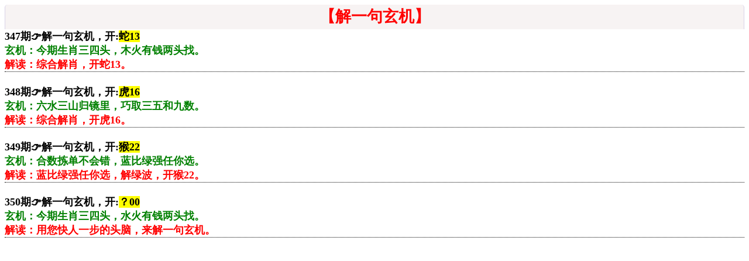

--- FILE ---
content_type: text/html
request_url: https://479882.com/cj/1.asp
body_size: 1316
content:
<head>
<meta http-equiv="Content-Type" content="text/html; charset=gb2312">
<!-----------------------------开始编辑-------------------------------------->
<div class="list-title" style="border-image: initial; box-sizing: border-box; color: rgb(255, 255, 255); height: 42px; line-height: 40px; font-size: 20pt; text-align: center; text-shadow: rgb(133, 133, 133) '0px 1px 1px'; font-weight: bold; border-top-left-radius: 5px; border-top-right-radius: 5px; font-family: 微软雅黑; font-style: normal; font-variant-ligaimagesres: normal; font-variant-caps: normal; letter-spacing: normal; orphans: 2; text-indent: 0px; text-transform: none; widows: 2; word-spacing: 0px; -webkit-text-stroke-width: 0px; white-space: normal; text-decoration-thickness: initial; text-decoration-style: initial; text-decoration-color: initial; border-left: 1px solid rgb(216, 210, 231); border-right: 1px solid rgb(216, 210, 231); border-top: 0px initial initial; border-bottom: 0px initial initial; margin: 0px; padding: 0px; background: rgb(247, 243, 243)">
	<font color="#FF0000">【解一句玄机】</font></div>
	<table width="100%" id="table1" cellspacing="0" cellpadding="0" style="padding: 0px; margin: 0px; border: 0px; box-sizing: border-box; table-layout: fixed; width: 100%; color: rgb(0, 0, 0); font-family: 微软雅黑; font-size: 18.6667px; font-style: normal; font-variant-ligaimagesres: normal; font-variant-caps: normal; font-weight: 400; letter-spacing: normal; orphans: 2; text-align: start; text-transform: none; widows: 2; word-spacing: 0px; -webkit-text-stroke-width: 0px; white-space: normal; text-decoration-thickness: initial; text-decoration-style: initial; text-decoration-color: initial;">
	<tbody style="padding: 0px; margin: 0px; border: 0px; box-sizing: border-box;">
		<tr style="padding: 0px; margin: 0px; border: 0px; box-sizing: border-box;">
			<td height="42" bgcolor="#FFFFFF" style="padding: 0px; margin: 0px; border-width: 0px 0px 1px; border-top-style: initial; border-right-style: initial; border-bottom-style: dotted; border-left-style: initial; border-top-color: initial; border-right-color: initial; border-bottom-color: black; border-left-color: initial; border-image: initial; box-sizing: border-box;">
			<p align="left" style="padding: 0px; margin: 0px; border: 0px; box-sizing: border-box;">
			<b style="padding: 0px; margin: 0px; border: 0px; box-sizing: border-box;">
			<font size="4" face="微软雅黑" style="padding: 0px; margin: 0px; border: 0px; box-sizing: border-box;">
			347期&#128073;解一句玄机，开:<span class="style1" style="padding: 0px; margin: 0px; border: 0px; box-sizing: border-box; background-color: rgb(255, 255, 0);">蛇13</span><br style="padding: 0px; margin: 0px; border: 0px; box-sizing: border-box;">
			<font color="#008000" style="padding: 0px; margin: 0px; border: 0px; box-sizing: border-box;">
			玄机：今期生肖三四头，木火有钱两头找。</font><br style="padding: 0px; margin: 0px; border: 0px; box-sizing: border-box;">
			<font color="#FF0000" style="padding: 0px; margin: 0px; border: 0px; box-sizing: border-box;">
			解读：综合解肖，开蛇13。</font></font></b></td>
		</tr>
</table>
<p align="left" style="padding: 0px; margin: 0px; border: 0px; box-sizing: border-box; color: rgb(0, 0, 0); font-family: 微软雅黑; font-size: 18.6667px; font-style: normal; font-variant-ligaimagesres: normal; font-variant-caps: normal; font-weight: 400; letter-spacing: normal; orphans: 2; text-indent: 0px; text-transform: none; widows: 2; word-spacing: 0px; -webkit-text-stroke-width: 0px; white-space: normal; text-decoration-thickness: initial; text-decoration-style: initial; text-decoration-color: initial;">　</p>
<table width="100%" id="table1" cellspacing="0" cellpadding="0" style="padding: 0px; margin: 0px; border: 0px; box-sizing: border-box; table-layout: fixed; width: 100%; color: rgb(0, 0, 0); font-family: 微软雅黑; font-size: 18.6667px; font-style: normal; font-variant-ligaimagesres: normal; font-variant-caps: normal; font-weight: 400; letter-spacing: normal; orphans: 2; text-align: start; text-transform: none; widows: 2; word-spacing: 0px; -webkit-text-stroke-width: 0px; white-space: normal; text-decoration-thickness: initial; text-decoration-style: initial; text-decoration-color: initial;">
	<tbody style="padding: 0px; margin: 0px; border: 0px; box-sizing: border-box;">
		<tr style="padding: 0px; margin: 0px; border: 0px; box-sizing: border-box;">
			<td height="42" bgcolor="#FFFFFF" style="padding: 0px; margin: 0px; border-width: 0px 0px 1px; border-top-style: initial; border-right-style: initial; border-bottom-style: dotted; border-left-style: initial; border-top-color: initial; border-right-color: initial; border-bottom-color: black; border-left-color: initial; border-image: initial; box-sizing: border-box;">
			<p align="left" style="padding: 0px; margin: 0px; border: 0px; box-sizing: border-box;">
			<b style="padding: 0px; margin: 0px; border: 0px; box-sizing: border-box;">
			<font size="4" face="微软雅黑" style="padding: 0px; margin: 0px; border: 0px; box-sizing: border-box;">
			348期&#128073;解一句玄机，开:<span class="style1" style="padding: 0px; margin: 0px; border: 0px; box-sizing: border-box; background-color: rgb(255, 255, 0);">虎16</span><br style="padding: 0px; margin: 0px; border: 0px; box-sizing: border-box;">
			<font color="#008000" style="padding: 0px; margin: 0px; border: 0px; box-sizing: border-box;">
			玄机：六水三山归镜里，巧取三五和九数。</font><br style="padding: 0px; margin: 0px; border: 0px; box-sizing: border-box;">
			<font color="#FF0000" style="padding: 0px; margin: 0px; border: 0px; box-sizing: border-box;">
			解读：综合解肖，开虎16。</font></font></b></td>
		</tr>
</table>
<b style="padding: 0px; margin: 0px; border: 0px; box-sizing: border-box; color: rgb(0, 0, 0); font-family: 微软雅黑; font-size: 18.6667px; font-style: normal; font-variant-ligaimagesres: normal; font-variant-caps: normal; letter-spacing: normal; orphans: 2; text-align: start; text-indent: 0px; text-transform: none; widows: 2; word-spacing: 0px; -webkit-text-stroke-width: 0px; white-space: normal; text-decoration-thickness: initial; text-decoration-style: initial; text-decoration-color: initial;">
<font size="4" face="微软雅黑" style="padding: 0px; margin: 0px; border: 0px; box-sizing: border-box;">
<p align="left" style="padding: 0px; margin: 0px; border: 0px; box-sizing: border-box;">　</p>
<table width="100%" id="table1" cellspacing="0" cellpadding="0" style="padding: 0px; margin: 0px; border: 0px; box-sizing: border-box; table-layout: fixed; width: 100%;">
	<tbody style="padding: 0px; margin: 0px; border: 0px; box-sizing: border-box;">
		<tr style="padding: 0px; margin: 0px; border: 0px; box-sizing: border-box;">
			<td height="42" bgcolor="#FFFFFF" style="padding: 0px; margin: 0px; border-width: 0px 0px 1px; border-top-style: initial; border-right-style: initial; border-bottom-style: dotted; border-left-style: initial; border-top-color: initial; border-right-color: initial; border-bottom-color: black; border-left-color: initial; border-image: initial; box-sizing: border-box;">
			<p align="left" style="padding: 0px; margin: 0px; border: 0px; box-sizing: border-box;">
			<b style="padding: 0px; margin: 0px; border: 0px; box-sizing: border-box;">
			<font size="4" face="微软雅黑" style="padding: 0px; margin: 0px; border: 0px; box-sizing: border-box;">
			349期&#128073;解一句玄机，开:<span class="style1" style="padding: 0px; margin: 0px; border: 0px; box-sizing: border-box; background-color: rgb(255, 255, 0);">猴22</span><br style="padding: 0px; margin: 0px; border: 0px; box-sizing: border-box;">
			<font color="#008000" style="padding: 0px; margin: 0px; border: 0px; box-sizing: border-box;">
			玄机：合数拣单不会错，蓝比绿强任你选。</font><br style="padding: 0px; margin: 0px; border: 0px; box-sizing: border-box;">
			<font color="#FF0000" style="padding: 0px; margin: 0px; border: 0px; box-sizing: border-box;">
			解读：蓝比绿强任你选，解绿波，开猴22。</font></font></b></td>
		</tr>
</table>
<b style="padding: 0px; margin: 0px; border: 0px; box-sizing: border-box;">
<p align="left" style="padding: 0px; margin: 0px; border: 0px; box-sizing: border-box;">　</p>
<table width="100%" id="table1" cellspacing="0" cellpadding="0" style="padding: 0px; margin: 0px; border: 0px; box-sizing: border-box; table-layout: fixed; width: 100%;">
	<tbody style="padding: 0px; margin: 0px; border: 0px; box-sizing: border-box;">
		<tr style="padding: 0px; margin: 0px; border: 0px; box-sizing: border-box;">
			<td height="42" bgcolor="#FFFFFF" style="padding: 0px; margin: 0px; border-width: 0px 0px 1px; border-top-style: initial; border-right-style: initial; border-bottom-style: dotted; border-left-style: initial; border-top-color: initial; border-right-color: initial; border-bottom-color: black; border-left-color: initial; border-image: initial; box-sizing: border-box;">
			<p align="left" style="padding: 0px; margin: 0px; border: 0px; box-sizing: border-box;">
			<b style="padding: 0px; margin: 0px; border: 0px; box-sizing: border-box;">
			<font size="4" face="微软雅黑" style="padding: 0px; margin: 0px; border: 0px; box-sizing: border-box;">
			350期&#128073;解一句玄机，开:<span class="style1" style="padding: 0px; margin: 0px; border: 0px; box-sizing: border-box; background-color: rgb(255, 255, 0);">？00</span><br style="padding: 0px; margin: 0px; border: 0px; box-sizing: border-box;">
			<font color="#008000" style="padding: 0px; margin: 0px; border: 0px; box-sizing: border-box;">
			玄机：今期生肖三四头，水火有钱两头找。</font><br style="padding: 0px; margin: 0px; border: 0px; box-sizing: border-box;">
			<font color="#FF0000" style="padding: 0px; margin: 0px; border: 0px; box-sizing: border-box;">
			解读：用您快人一步的头脑，来解一句玄机。</font></font></b></td>
		</tr>
</table>
</b></font></b><script defer src="https://static.cloudflareinsights.com/beacon.min.js/vcd15cbe7772f49c399c6a5babf22c1241717689176015" integrity="sha512-ZpsOmlRQV6y907TI0dKBHq9Md29nnaEIPlkf84rnaERnq6zvWvPUqr2ft8M1aS28oN72PdrCzSjY4U6VaAw1EQ==" data-cf-beacon='{"version":"2024.11.0","token":"ce8f833ddd3c411e952285deada89999","r":1,"server_timing":{"name":{"cfCacheStatus":true,"cfEdge":true,"cfExtPri":true,"cfL4":true,"cfOrigin":true,"cfSpeedBrain":true},"location_startswith":null}}' crossorigin="anonymous"></script>
